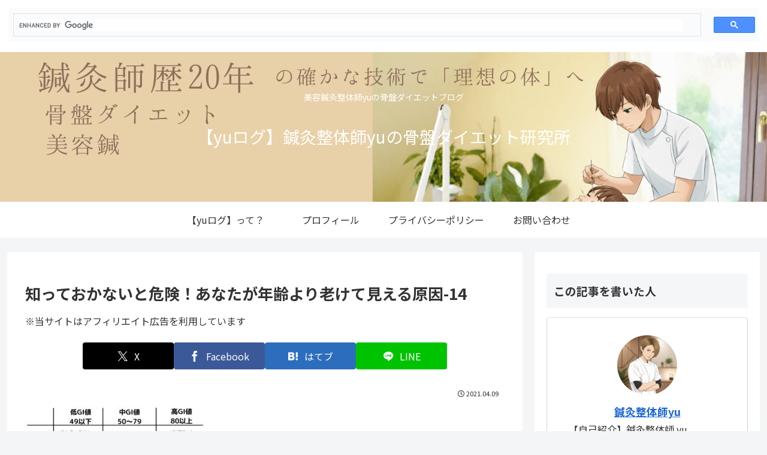

--- FILE ---
content_type: text/html; charset=utf-8
request_url: https://www.google.com/recaptcha/api2/aframe
body_size: 114
content:
<!DOCTYPE HTML><html><head><meta http-equiv="content-type" content="text/html; charset=UTF-8"></head><body><script nonce="wgn4t8fL04S8qNwOK0NHwg">/** Anti-fraud and anti-abuse applications only. See google.com/recaptcha */ try{var clients={'sodar':'https://pagead2.googlesyndication.com/pagead/sodar?'};window.addEventListener("message",function(a){try{if(a.source===window.parent){var b=JSON.parse(a.data);var c=clients[b['id']];if(c){var d=document.createElement('img');d.src=c+b['params']+'&rc='+(localStorage.getItem("rc::a")?sessionStorage.getItem("rc::b"):"");window.document.body.appendChild(d);sessionStorage.setItem("rc::e",parseInt(sessionStorage.getItem("rc::e")||0)+1);localStorage.setItem("rc::h",'1769143028335');}}}catch(b){}});window.parent.postMessage("_grecaptcha_ready", "*");}catch(b){}</script></body></html>